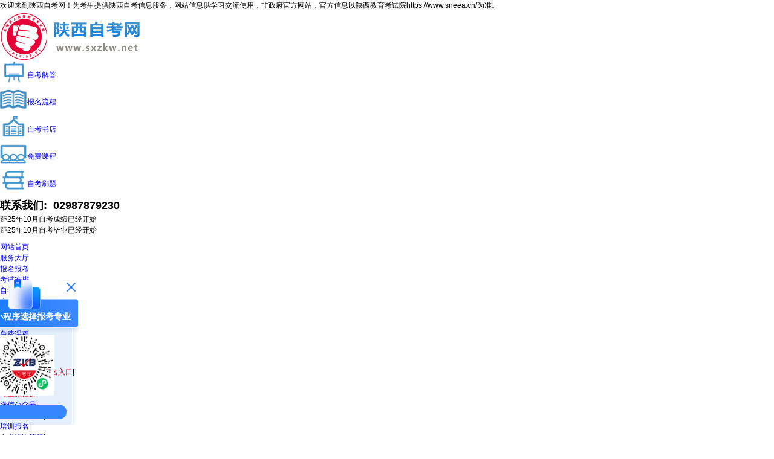

--- FILE ---
content_type: text/html; charset=utf-8
request_url: https://www.sxzkw.net/sxzkjd/50894.html
body_size: 11410
content:
<!DOCTYPE html>
<html xmlns="http://www.w3.org/1999/xhtml">
<head>
<meta http-equiv="Content-Type" content="text/html; charset=utf-8" />
<meta http-equiv="X-UA-Compatible" content="IE=9" />
     
<title>2019年陕西自考金融管理专业（专科）问题解答_陕西自考网</title>
<meta name="keywords" content="陕西自考问题,陕西自考专业"><meta name="description" content="【导读】金融是现代经济的核心。不懂金融，不会运用金融，就搞不清、搞不了现代经济。现在我们的日常生活已经离不开经济的支持；如何合理的   ">
  <base target="_blank">
<link href="https://www.sxzkw.net/statics/css/reset.css" rel="stylesheet" type="text/css" />
<link href="https://www.sxzkw.net/statics/css/default_blue.css?1768465365" rel="stylesheet" type="text/css" />
<script type="text/javascript" src="https://www.sxzkw.net/statics/js/jquery.min.js"></script>
<script type="text/javascript" src="https://www.sxzkw.net/statics/js/jquery.sgallery.js"></script>
<link rel="stylesheet" href="/statics/css/newstyle.css">
<script type="text/javascript" src="https://www.sxzkw.net/statics/js/search_common.js"></script>
<link rel="canonical" href="https://www.sxzkw.net/sxzkjd/50894.html"/>

<body>
	<!-- mark function -->
<div class="body-top">
    <div class="content">
       <div id="announ">
          <link rel="stylesheet" href="/statics/anbin/header.css">
          <a href="/appDownload/index.html" id="announ_ewm">下载APP
            <img src="http://gn.xuekao123.com/public/static/images/zkbapp.png">
          </a>
        </div>
         欢迎来到陕西自考网！为考生提供陕西自考信息服务，网站信息供学习交流使用，非政府官方网站，官方信息以陕西教育考试院https://www.sneea.cn/为准。  </div>
</div>
<div class="header">
        <div class="logo"><a href="https://www.sxzkw.net/"><img src="https://www.sxzkw.net/statics/images/logo/1.png" alt="陕西自考_陕西自学考试网" /></a></div>
    <div class="iconmenu">
      <ul>
       
                              <li><a href="https://www.sxzkw.net/kf/" ><img src="https://www.sxzkw.net/uploadfile/2018/1204/20181204040041908.png" width="45" height="45" alt="自考解答" /><span>自考解答</span></a></li>
                    <li><a href="/sxbmlc/51458.html" ><img src="/uploadfile/2018/1204/20181204041105984.png" width="45" height="45" alt="报名流程" /><span>报名流程</span></a></li>
                    <li><a href="https://book.zikaox.cn/goods_cate?id=0" rel='nofollow'><img src="/uploadfile/2018/1204/20181204041142853.png" width="45" height="45" alt="自考书店" /><span>自考书店</span></a></li>
                    <li><a href="https://www.sxzkw.net/kecheng/" ><img src="/uploadfile/2018/1204/20181204041212774.png" width="45" height="45" alt="免费课程" /><span>免费课程</span></a></li>
                    <li><a href="https://www.sxzkw.net/uploadfile/2022/1202/20221202102925242.jpg" rel='nofollow'><img src="/uploadfile/2018/1204/20181204041228564.png" width="45" height="45" alt="自考刷题" /><span>自考刷题</span></a></li>
                      </ul>
  </div>
  <div class="header_right">
    <h3>联系我们:&nbsp;&nbsp;<span>02987879230</span></h3>
    <div class="clear"></div>
    <p>距25年10月自考成绩<span class="time">已经开始</span></p>
    <p>
距25年10月自考毕业<span class="time">已经开始</span></p>
  </div>
  <div class="bk10"></div>
  <div class="nav-bar">
  	<map>
    <ul class="nav-site">
		<li class="active"><a href="https://www.sxzkw.net"><span>网站首页</span></a></li>
     
                        <li ><a href="https://www.sxzkw.net/fwdt/" title="服务大厅" target="_blank" >服务大厅</a></li>
                <li ><a href="/sxbmbk/" title="报名报考" target="_blank" >报名报考</a></li>
                <li ><a href="/sxksap/" title="考试安排" target="_blank" >考试安排</a></li>
                <li ><a href="/sxzkzy/" title="自考专业" target="_blank" >自考专业</a></li>
                <li ><a href="/sxzkyx/" title="自考院校" target="_blank" >自考院校</a></li>
                <li ><a href="https://www.sxzkw.net/sxzkzcgg/" title="政策公告" target="_blank" >政策公告</a></li>
                <li ><a href="/sxzkjd/" title="自考解答" target="_blank" >自考解答</a></li>
                <li ><a href="https://www.sxzkw.net/kecheng/" title="免费课程" target="_blank" >免费课程</a></li>
                <li ><a href="https://www.sxzkw.net/zbtd/" title="专本套读" target="_blank" >专本套读</a></li>
                        </ul>
	      </map>
  </div> 
    <div class="clear"></div>
    <div class="bk6"></div>
    <div class="header_top">
      <ul>
      <h4 class="sy" style="font-size: 14px;">自考查询：</h4>
       
                              <li><a style="color:red;" href="https://www.sxzkw.net/sxzkbmxt/" title="陕西自考网上报名入口" target="_blank" >陕西自考网上报名入口</a><span>|</span></li>
                    <li><a style="" href="https://www.sxzkw.net/sxzktzd/" title="准考证打印" target="_blank" >准考证打印</a><span>|</span></li>
                    <li><a style="color:red;" href="https://www.sxzkw.net/weixin.html" title="考生微信群" target="_blank" >考生微信群</a><span>|</span></li>
                    <li><a style="" href="/weixinmp.html" title="微信公众号" target="_blank" >微信公众号</a><span>|</span></li>
                    <li><a style="" href="https://www.zikaox.com/ksdy/2852.html" title="资料会员领取" target="_blank" >资料会员领取</a><span>|</span></li>
                    <li><a style="" href="https://www.sxzkw.net/pxfwbd/" title="培训报名" target="_blank" >培训报名</a><span>|</span></li>
                    <li><a style="" href="https://www.sxzkw.net/kf/" title="自考咨询答疑" target="_blank" >自考咨询答疑</a><span>|</span></li>
                                </ul>
      <div class="header_search">
        <div id="bdcs">
          <div class="bdcs-container">
             <div class="bdcs-main bdcs-clearfix" id="default-searchbox">      
                <div class="bdcs-search bdcs-clearfix" id="bdcs-search-inline">          
                  <form target="_blank" class="bdcs-search-form" action="http://zhannei.baidu.com/cse/site" id="bdcs-search-form">               
                    <input name="entry" value="1" type="hidden">                                                                        
                    <input name="q" class="bdcs-search-form-input" id="bdcs-search-form-input" placeholder="请输入关键词" style="height: 20px; line-height: 20px;" type="text">              
                    <input class="bdcs-search-form-submit " id="bdcs-search-form-submit" value="搜索" type="submit">     
                    <input type="hidden" name="cc" value="www.sxzkw.net">                  
                  </form>      
                </div>                  
              </div>                           
          </div>
        </div>
      </div>
    </div>
     
                        <div class="header_top">
      <ul>
      <h4 class="sy" style="font-size: 14px;">各市自考：</h4>
              <li><a style="padding: 0 5px;font-size:12px;" href="https://www.sxzkw.net/sxxa/" title="西安" target="_blank">西安自考</a><span>|</span></li>
              <li><a style="padding: 0 5px;font-size:12px;" href="https://www.sxzkw.net/sxtc/" title="铜川" target="_blank">铜川自考</a><span>|</span></li>
              <li><a style="padding: 0 5px;font-size:12px;" href="https://www.sxzkw.net/sxbj/" title="宝鸡" target="_blank">宝鸡自考</a><span>|</span></li>
              <li><a style="padding: 0 5px;font-size:12px;" href="https://www.sxzkw.net/sxxy/" title="咸阳" target="_blank">咸阳自考</a><span>|</span></li>
              <li><a style="padding: 0 5px;font-size:12px;" href="https://www.sxzkw.net/sxwn/" title="渭南" target="_blank">渭南自考</a><span>|</span></li>
              <li><a style="padding: 0 5px;font-size:12px;" href="https://www.sxzkw.net/sxya/" title="延安" target="_blank">延安自考</a><span>|</span></li>
              <li><a style="padding: 0 5px;font-size:12px;" href="https://www.sxzkw.net/sxhz/" title="汉中" target="_blank">汉中自考</a><span>|</span></li>
              <li><a style="padding: 0 5px;font-size:12px;" href="https://www.sxzkw.net/sxyl/" title="榆林" target="_blank">榆林自考</a><span>|</span></li>
              <li class="more"><a style="padding: 0 5px;font-size:12px;" href="https://www.sxzkw.net/sxkszx/" title="更多" target="_blank">更多+</a><span></span></li>
      </ul>
        <h4 class="sy" style="font-size: 14px;color:red;margin-left:24px;">考生服务：</h4>
        <li><a style="padding: 0 8px; font-size:12px !important;" href="https://www.sxzkw.net/sxbmbk/ " target="_blank">报名报考</ a><span>|</span></li>
        <li><a style="padding: 0 8px; font-size:12px !important;" href="https://www.sxzkw.net/sxksap/" target="_blank">考试安排</ a><span>|</span></li>      </div>
                    <script type="text/javascript" src="https://www.sxzkw.net/jsphp/?pageid=header_banner"></script>
            <link rel="stylesheet" href="/statics/anbin/d-ad.css">
  <div class="banner11 d-ad" style="margin-bottom:-4px;"><a href="https://www.sxzkw.net/weixin.html/"><img src="/uploadfile/2020/1222/20201222044154499.jpg" alt="" style="width:490px"></a>
<a href="https://www.sxzkw.net/appDownload/index.html"><img src="/uploadfile/2020/1222/20201222044129806.jpg" alt="" style="width:490px"></a></div>
  </div>
</div>
<!-- mark header -->
<link rel="stylesheet" href="/statics/anbin/show.css">
 
<script>
  window.addEventListener("load", () => {
    let dizhi = "https://www.sxzkw.net/imgFile/"+Math.floor(Math.random()*(40)+1)+".jpg";
    document.querySelectorAll("#Article .content img:not(.show_weixin img)").forEach(e => e.src = dizhi)
  })
</script>
<div class="main">
  <div class="col-left">
    <script type="text/javascript" src="https://www.sxzkw.net/jsphp/?pageid=show_banner"></script>
    <div class="crumbs"><span>所在位置：</span><a href="https://www.sxzkw.net">陕西自考网</a><span> &gt; </span><a href="https://www.sxzkw.net/sxzkjd/">陕西自考解答</a><span> > </span> 2019年陕西自考金融管理专业（专科）问题解答</div>
    <div id="Article">
      <div class="banner11"></div>
      <h1>2019年陕西自考金融管理专业（专科）问题解答</h1>
      <center><span>2018-12-18 14:14:00&nbsp;&nbsp;&nbsp;来源：陕西自考&nbsp;&nbsp;&nbsp; 点击：</span><span id="hits"></span>&nbsp;&nbsp;&nbsp;       
        <div id="modal-dialog">
          <div id="modal-content">
            <i class="modal-hide">X</i>
            <p id="modal-title" style="text-align: left;">温馨提示</p>
            <p style="font-weight: bold;color: #333;font-size: 14px;margin: 10px 20px;text-align: left;">亲爱的学员，您好！</p>
            <div id="modal-text"></div>
            <a href="javascript:;" class="modal-hide" target="_self">我知道了</a>
          </div>
        </div>
        <div id="kecheng-right" style="display: inline-block;">
          <div class="kecheng-right-box">
            <div rel="external nofollow" href="javascript:;" target="_self">
                            <span class="xcxtc">自考在线学习</span>
              <a href="/kf/" class="yxz_lq">+问答</a>
            </div>
          </div>
          <script>
            const xcxText = "<div id='modal-text'>扫码关注自考伴小程序，可兑换视频课程在线学习" + "<img src='https://www.sxzkw.net/uploadfile/2022/1202/20221202103043451.jpg'>" + "随时可在线练题、与考生互动、与资源老师进行交流解答</div>";

            $(".xcxtc").on("click", function(event) {
              $("#modal-text").replaceWith(xcxText);
              $("#modal-dialog").toggle();
              $("#modal-backdrop").toggle();
            });
            $(".modal-hide").on("click", function(event) {
              $("#modal-dialog").toggle();
              $("#modal-backdrop").toggle();
            });
          </script>         
          &nbsp;&nbsp;&nbsp;
          <script type="text/javascript" src="http://www.jxzk.com.cn/jsphp/?pageid=show_weburl"></script>
          </center>
          <hr class="ctt-line" />
        <div class="content table">
                               <span style="color: rgb(51, 51, 51); font-family: Verdana, Arial, Tahoma; font-size: 14px;">【导读】金融是现代经济的核心。不懂金融，不会运用金融，就搞不清、搞不了现代经济。现在我们的日常生活已经离不开经济的支持；如何合理的运用经济、实现经济利益的最大化等现已成一个国民经济时代的热门话题之一。对于想要参加自学考试的考生来而言，想要报考或者想要了解</span><font color="#256eb1" face="Verdana, Arial, Tahoma"><span style="font-size: 14px;">金</span></font><font color="#256eb1" face="Verdana, Arial, Tahoma"><span style="font-size: 14px;">融管理</span></font><span style="color: rgb(51, 51, 51); font-family: Verdana, Arial, Tahoma; font-size: 14px;">专业，还不太清楚要自考金融管理专业要考几门科目等问题；</span><font color="#256eb1" face="Verdana, Arial, Tahoma"><span style="font-size: 14px;">陕西自</span></font><font color="#256eb1" face="Verdana, Arial, Tahoma"><span style="font-size: 14px;">考网</span></font><span style="color: rgb(51, 51, 51); font-family: Verdana, Arial, Tahoma; font-size: 14px;">接下来就为大家来解答。</span>
<div style="padding: 0px; margin: 0px; color: rgb(51, 51, 51); font-family: Verdana, Arial, Tahoma; font-size: 14px;">&nbsp;</div>
<div style="padding: 0px; margin: 0px; color: rgb(51, 51, 51); font-family: Verdana, Arial, Tahoma; font-size: 14px;"><strong style="padding: 0px; margin: 0px;">问：2019年陕西自考金融管理专业要考哪些科目？</strong></div>
<div style="padding: 0px; margin: 0px; color: rgb(51, 51, 51); font-family: Verdana, Arial, Tahoma; font-size: 14px;">&nbsp;</div>
<div style="padding: 0px; margin: 0px; color: rgb(51, 51, 51); font-family: Verdana, Arial, Tahoma; font-size: 14px;">答：根据陕西省教育考试院的考试安排，2019年陕西自考金融管理专业所需考试的科目如下：</div>
<div style="padding: 0px; margin: 0px; color: rgb(51, 51, 51); font-family: Verdana, Arial, Tahoma; font-size: 14px;">&nbsp;</div>
<div style="padding: 0px; margin: 0px; color: rgb(51, 51, 51); font-family: Verdana, Arial, Tahoma; font-size: 14px;">银行信贷管理学、证券投资与管理、毛泽东思想和中国特色社会主义理论体系概论、政治经济学(财经类)、计算机应用基础、国民经济统计概论、商业银行业务与经营、思想道德修养与法律基础、基础会计学、企业会计学、货币银行学、中央银行概论、高等数学(一)、经济法概论(财经类)、财政学、大学语文等</div>
<div style="padding: 0px; margin: 0px; color: rgb(51, 51, 51); font-family: Verdana, Arial, Tahoma; font-size: 14px;">&nbsp;</div>
<div style="padding: 0px; margin: 0px; color: rgb(51, 51, 51); font-family: Verdana, Arial, Tahoma; font-size: 14px;">本专业主要学习货币银行学、国际金融、证券、投资、保险等方面的基本理论和基本知识，受与金融相关方面的基本训练，毕业生具有金融领域实际工作的基本能力。</div>
<div style="padding: 0px; margin: 0px; color: rgb(51, 51, 51); font-family: Verdana, Arial, Tahoma; font-size: 14px;">&nbsp;</div>
<div style="padding: 0px; margin: 0px; color: rgb(51, 51, 51); font-family: Verdana, Arial, Tahoma; font-size: 14px;">如需获取更多相关自考金融专业详情内容如专业名称、专业代码、自考考试时间等</div>
                    <link rel="stylesheet" href="/statics/youhua/pc/css/table.css">  
<div class="tableBox">
  <p id="tableBox_title">陕西自考报名预约</p>
  <div class="tableItem">
    <div class="tableInput">
      <label>
        <img src="/statics/youhua/pc/img/icon_tableName.png">
        <input type="text" id="table_name" maxlength="25" placeholder="请输入您的姓名">
      </label>
      <label>
        <img src="/statics/youhua/pc/img/icon_tableTel.png">
        <input type="text" id="table_phone" maxlength="11" placeholder="请输入您的联系方式" oninput="this.value = this.value.replace(/[^0-9]/g, '')">
      </label>
      <div>
        <img src="/statics/youhua/pc/img/icon_tableEdu.png">
        <select id="table_level">
          <option value="">请选择您的报考层次</option>
          <option value="大专">大专</option>
          <option value="本科">本科</option>
          <option value="专本套读">专本套读</option>
        </select>
      </div>
    </div>
    <div class="tableBox_btn">
      <button class="tableBox_sub">提交报名信息</button>
      <button class="tableBox_res">重置信息</button>
    </div>
    <div class="table_privacy">
      <input type="checkbox" id="tableBox_privacy">我已阅读并同意<span class="privacyClick">《用户隐私条款》</span>
      <div class="agreement_content" style="display: none;">
        <div class="agreement_title">
          <h3>个人信息授权与保护声明</h3>
          <span class="agreement_close">关闭</span>
        </div>
        <div class="agreement_item">
          <p>鉴于网络的特性，本网站将无可避免地与您产生直接或间接的互动关系，故特此说明本网站对用户个人信息所采取的收集、使用和保护政策，请您务必仔细阅读：</p> <br><p style="font-weight: bold;">信息收集范围</p><p>我们根据合法、正当、必要的原则，仅收集为您提供服务所必要的信息。包括：</p><p>1、您在使用我们服务时主动提供的信息</p><p>(2)您通过电话咨询方式提供的姓名、电话、住址、微信/QQ、备注等信息。</p><p>(3)您在使用网上咨询服务所提供的姓名、电话、住址、微信/QQ、备注等信息。</p><p>(4)您参与我们线上活动时填写的调查问卷中可能包含您的姓名、电话、地址等信息。</p><p>我们的部分服务可能需要您提供特定的个人敏感信息来实现特定功能。</p><p>若您选择不提供该类信息，则可能无法正常使用服务中的特定功能，但不影响您使用服务中的其他功能。</p><p>若您主动提供您的个人敏感信息，即表示您同意我们按本政策所述目的和方式来处理您的个人敏感信息。</p><p>本次报名数据服务由本网站提供，本网站不承担由于内容的不一致性所引起的一切争议和法律责任，报名结果以最终辅导报名系统为准。</p><br><p style="font-weight: bold;"> 信息使用用途</p><p> 我们严格遵守法律法规的规定及与用户的约定，将收集的信息用于以下用途。若我们超出以下用途使用您的信息，我们将再次向您进行说明，并征得您的同意。</p><p> 1、通过微信、电话形式建立沟通，向您提供学历咨询服务。</p><p> 2、满足您的个性化需求。例如，学历途径规划、学历评估等。</p><p> 3、项目开发和服务优化。例如，通过您的咨询问题及服务过程中您的建议等，优化我们的服务。</p><p> 4、向您推荐您可能感兴趣的学校、资讯等。</p><p> 5、学校推荐。例如，我们会根据您的具体要求以您所具备的条件向您推荐合适的院校。</p><p> 为了让您有更好的体验、改善我们的服务或经您同意的其他用途，在符合相关法律法规的前提下，我们可能将通过某些服务所收集的信息用于我们的其他服务。例如，将您在使用我们某项服务时的信息，用于另一项服务中向您展示个性化的内容或广告、用于用户研究分析与统计等服务。</p><br><p style="font-weight: bold;">信息保护</p><p> 我们仅在本《隐私政策》所述目的所必需的期间和法律法规要求的时限内保留您的个人信息。</p><p> 本网站将对您所提供的资料进行严格的管理及保护，本网站将使用相应的技术，防止您的个人资料丢失、被盗用或遭篡改。</p><p> 当政府机关依照法定程序要求本网站披露个人资料时，本网站将根据执法单位之要求或为公共安全之目的提供个人资料。在此情况下之任何披露，本网站均得免责。</p><p> 由于您将用户密码告知他人或与他人共享注册帐户，由此导致的任何个人资料泄露。任何由于计算机问题、黑客政击、计算机病毒侵入或发作、因政府管制而造成的暂时性关闭等影响网络正常经营之不可抗力而造成的个人资料泄露、丢失、被盗用或被篡改情况时本网站亦毋需承担任何责任。</p><br><p style="font-weight: bold;"> 未成年人保护</p><p> 本网站将建立和维持一合理的程序，以保护未成年人个人资料的保密性及安全性。本网站郑重声明：任何16岁以下的未成年人参加网上活动应事先得到家长或其法定监护人的可经查证的同意。若您是未成年人的监护人，当您对您所监护的未成年人的个人信息有相关疑问时，请通过与我们联系。</p><br><p style="font-weight: bold;"> 适用范围</p><p> 我们的所有服务均适用本政策。但某些服务有其特定的隐私指引/声明，该特定隐私指引/声明更具体地说明我们在该服务中如何处理您的信息。如本政策与特定服务的隐私指引/声明有不一致之处，请以该特定隐私指引/声明为准。</p><p> 您必须完全同意以上协议才能使用本网站的在线报名服务。</p>
        </div>
      </div>
    </div>
  </div>
</div>
<script>
  var tablename=`陕西自考报名预约`;
</script>
<script src="/statics/youhua/pc/js/table.js"></script>          <script type="text/javascript" src="https://www.sxzkw.net/jsphp/?pageid=show_weixin"></script>
<div class="related" hidden>
  <h5 class="blue" style="color: red;font-weight:700;font-size:16px;">推荐阅读：</h5>
  <ul class="list blue lh24 f14">
        <li>·<a href="https://www.sxzkw.net/sxzkjd/50461.html" target="_blank" style="color:#0891fa;">2019年陕西自考国际贸易实务专业（专科）问题解答</a><span>(2018-12-12)</span></li>
        <li>·<a href="https://www.sxzkw.net/sxzkjd/50895.html" target="_blank" style="color:#0891fa;">2019年陕西自考工商企业管理专业（专科）问题解答</a><span>(2018-12-18)</span></li>
        <li>·<a href="https://www.sxzkw.net/sxzkjd/50897.html" target="_blank" style="color:#0891fa;">2019年陕西自考市场营销-房地产专业（专科）问题解答</a><span>(2019-03-18)</span></li>
        <li>·<a href="https://www.sxzkw.net/sxzkjd/50898.html" target="_blank" style="color:#0891fa;">2019年陕西自考市场营销专业（专科）问题解答</a><span>(2018-12-18)</span></li>
        <li>·<a href="https://www.sxzkw.net/sxzkjd/50899.html" target="_blank" style="color:#0891fa;">2019年陕西自考旅游管理专业（专科）问题解答</a><span>(2018-12-18)</span></li>
      </ul>
</div>
<script type="text/javascript" src="https://www.sxzkw.net/jsphp/?pageid=show_footer"></script>
<!-- mark show_footer -->
        </div>
        <div id="pages" class="text-c"></div>
        <div class="Article-Tool">
        </div>
        <p class="f14">
          <strong>上一篇：</strong><a href="https://www.sxzkw.net/sxzkjd/50461.html">2019年陕西自考国际贸易实务专业（专科）问题解答</a><br />
          <strong>下一篇：</strong><a href="https://www.sxzkw.net/sxzkjd/50895.html">2019年陕西自考工商企业管理专业（专科）问题解答</a>
        </p>
                                         
         
          
        <div class="related" hidden>
          <h5 class="blue">猜你喜欢：</h5>
          <ul class="list blue lh24 f14">
                                                <li>·<a href="https://www.sxzkw.net/sxzkjd/52307.html" target="_blank">陕西自考解答对应分析</a><span>(2019-04-03)</span></li>
                        <li>·<a href="https://www.sxzkw.net/sxzkjd/52306.html" target="_blank">陕西自考解答因子分析 </a><span>(2019-04-03)</span></li>
                        <li>·<a href="https://www.sxzkw.net/sxzkjd/52305.html" target="_blank">陕西自考解答聚类分析步骤包括哪些 </a><span>(2019-04-03)</span></li>
                        <li>·<a href="https://www.sxzkw.net/sxzkjd/52304.html" target="_blank">陕西自考解答假设条件</a><span>(2019-04-03)</span></li>
                        <li>·<a href="https://www.sxzkw.net/sxzkjd/52303.html" target="_blank">陕西自考解答判别分析</a><span>(2019-04-03)</span></li>
                                     
          </ul>
        </div>
                        <div class="bk15"></div>
                </div>
      <div class="banner11"></div>
      <div class="show_news">
        <div class="notice">
          <h2 class="hs">最近更新</h2>
          <ul class="actile">         
                                    <li class="bt-lists">
              <span class="circle"></span>
              <a href="https://www.sxzkw.net/sxzkjd/58953.html" target="_blank" title="2025年陕西自考如何申请成绩复核">2025年陕西自考如何申请成绩复核</a>
              <span class="sj"><font color="red">11-13</font></span>
            </li>
                        <li class="bt-lists">
              <span class="circle"></span>
              <a href="https://www.sxzkw.net/sxzkcjcx/58952.html" target="_blank" title="2025年陕西自考成绩复核">2025年陕西自考成绩复核</a>
              <span class="sj"><font color="red">11-13</font></span>
            </li>
                        <li class="bt-lists">
              <span class="circle"></span>
              <a href="https://www.sxzkw.net/sxzkjd/58949.html" target="_blank" title="2025年陕西自考十一月日程安排">2025年陕西自考十一月日程安排</a>
              <span class="sj"><font color="red">11-05</font></span>
            </li>
                        <li class="bt-lists">
              <span class="circle"></span>
              <a href="https://www.sxzkw.net/sxzkjd/58948.html" target="_blank" title="2025年陕西自考考后重要时间节点">2025年陕西自考考后重要时间节点</a>
              <span class="sj"><font color="red">10-30</font></span>
            </li>
                        <li class="bt-lists">
              <span class="circle"></span>
              <a href="https://www.sxzkw.net/sxzkjd/58938.html" target="_blank" title="2025年陕西自考今日开考">2025年陕西自考今日开考</a>
              <span class="sj"><font color="red">10-25</font></span>
            </li>
                        <li class="bt-lists">
              <span class="circle"></span>
              <a href="https://www.sxzkw.net/sxzkjd/58937.html" target="_blank" title="2025年陕西自考明日开考">2025年陕西自考明日开考</a>
              <span class="sj"><font color="red">10-24</font></span>
            </li>
                        <li class="bt-lists">
              <span class="circle"></span>
              <a href="https://www.sxzkw.net/sxzkjd/58936.html" target="_blank" title="2025年陕西自考考前温馨提示">2025年陕西自考考前温馨提示</a>
              <span class="sj"><font color="red">10-23</font></span>
            </li>
                        <li class="bt-lists">
              <span class="circle"></span>
              <a href="https://www.sxzkw.net/sxzkjd/58935.html" target="_blank" title="2025年陕西自考考前注意事项">2025年陕西自考考前注意事项</a>
              <span class="sj"><font color="red">10-18</font></span>
            </li>
                        <li class="bt-lists">
              <span class="circle"></span>
              <a href="https://www.sxzkw.net/sxzkjd/58934.html" target="_blank" title="2025年陕西自考考前常见问题">2025年陕西自考考前常见问题</a>
              <span class="sj"><font color="red">10-17</font></span>
            </li>
                                  </ul>
        </div>
        <div class="notice" style="margin-right: 0">
          <h2 class="hs">陕西自考</h2>
          <ul class="actile">         
                                    <li class="bt-lists">
              <span class="circle"></span>
              <a href="https://www.sxzkw.net/sxxa/58821.html" target="_blank" title="2024年下半年陕西西安自考毕业证书即将发放">2024年下半年陕西西安自考毕业证书即...</a>
              <span class="sj"><font color="red">03-31</font></span>
            </li>
                        <li class="bt-lists">
              <span class="circle"></span>
              <a href="https://www.sxzkw.net/sxsl/58778.html" target="_blank" title="商洛自考心理学专业的报名条件有哪些?">商洛自考心理学专业的报名条件有哪些?</a>
              <span class="sj"><font color="red">12-19</font></span>
            </li>
                        <li class="bt-lists">
              <span class="circle"></span>
              <a href="https://www.sxzkw.net/sxsl/58777.html" target="_blank" title="商洛自考心理学专业科目有哪些?">商洛自考心理学专业科目有哪些?</a>
              <span class="sj"><font color="red">12-19</font></span>
            </li>
                        <li class="bt-lists">
              <span class="circle"></span>
              <a href="https://www.sxzkw.net/sxak/58776.html" target="_blank" title="安康自考报名条件有哪些?">安康自考报名条件有哪些?</a>
              <span class="sj"><font color="red">12-18</font></span>
            </li>
                        <li class="bt-lists">
              <span class="circle"></span>
              <a href="https://www.sxzkw.net/sxak/58775.html" target="_blank" title="安康自考如何报名​?">安康自考如何报名​?</a>
              <span class="sj"><font color="red">12-18</font></span>
            </li>
                        <li class="bt-lists">
              <span class="circle"></span>
              <a href="https://www.sxzkw.net/sxyl/58774.html" target="_blank" title="榆林自考专科的条件与要求有哪些?">榆林自考专科的条件与要求有哪些?</a>
              <span class="sj"><font color="red">12-17</font></span>
            </li>
                        <li class="bt-lists">
              <span class="circle"></span>
              <a href="https://www.sxzkw.net/sxyl/58773.html" target="_blank" title="榆林自考专科的初中生如何备考?">榆林自考专科的初中生如何备考?</a>
              <span class="sj"><font color="red">12-17</font></span>
            </li>
                        <li class="bt-lists">
              <span class="circle"></span>
              <a href="https://www.sxzkw.net/sxyl/58772.html" target="_blank" title="榆林自考专科初中需要什么条件与要求?">榆林自考专科初中需要什么条件与要求?</a>
              <span class="sj"><font color="red">12-17</font></span>
            </li>
                        <li class="bt-lists">
              <span class="circle"></span>
              <a href="https://www.sxzkw.net/sxyl/58771.html" target="_blank" title="榆林自考学位证书怎么申请?">榆林自考学位证书怎么申请?</a>
              <span class="sj"><font color="red">12-17</font></span>
            </li>
                                  </ul>
        </div>
      </div>
    </div>
    <div class="col-auto">
      <div class="box-right">
  <li class="lis">陕西自考网便捷服务</li>
  <ul class="platform">
    <a href="https://www.sxzkw.net/sxcjcx/" target="_blank" class="a1">自考成绩查询</a>

<a href="https://www.sxzkw.net/pxfwbd/" target="_blank" class="a1">自考培训报名</a>

<a href="https://www.sxzkw.net/fwdt/" target="_blank" class="a1">自考服务大厅</a>  </ul>
</div>
<div class="clear"></div>
<div class="col-ding-1-1">
  <div class="cross">
    <h2 class="hs">陕西自考考生服务</h2>
    <ul class="ico">
       
                  <li><a href="https://www.sxzkw.net/sxxljs/" class="xs" style="" >自考介绍</a></li>
            <li><a href="https://www.sxzkw.net/sxbmbk/" class="xs" style="" >报名报考</a></li>
            <li><a href="https://www.sxzkw.net/sxbksj/" class="xs" style="" >时间安排</a></li>
            <li><a href="https://www.sxzkw.net/sxzkzkzdy/56254.html" class="xs" style="" >准考证打印</a></li>
            <li><a href="https://www.sxzkw.net/sxzkcjcx/" class="xs" style="" >成绩查询</a></li>
            <li><a href="https://www.sxzkw.net/sxkskm/" class="xs" style="" >考试科目</a></li>
            <li><a href="https://www.sxzkw.net/sxxsxw/" class="xs" style="" >学士学位</a></li>
            <li><a href="https://www.sxzkw.net/sxsjkh/" class="xs" style="" >实践考核</a></li>
            <li><a href="https://www.sxzkw.net/sxzkbylw/" class="xs" style="" >毕业论文</a></li>
            <li><a href="https://www.sxzkw.net/sxzkzzmk/" class="xs" style="" >转考免考</a></li>
            <li><a href="https://www.sxzkw.net/sxzblxdh/" class="xs" style="" >考办联系</a></li>
            <li><a href="https://www.chsi.com.cn/" class="xs" style="" rel='nofollow'>学历查询</a></li>
                        <div class="clear"></div>
    </ul>
  </div>
</div>
<div class="bk5"></div>
<div id="float" class="col-ding-2 fixed_window">
  <div class="er_code">
    <ul id="navGroupChat">
      <li class="active"><img src="/statics/images/xue/icons_001.png" class="iconsgropuchat">  考生交流群</li>
      <li><img src="/statics/images/xue/icons_001.png" class="iconsgropuchat">  微信公众号</li>
    </ul>
    <div class="code groupchat" style="padding-top:10px;padding-left: 10px;"><img src="/uploadfile/2019/1125/20191125021516376.png?1768465366">
      <p class="biao">扫一扫加入微信交流群</p>
      <p>与其他自考生一起互动、学习探讨，提升自己。</p>
    </div>
    <div class="code groupchat szp_hidden" style="padding-top:10px;padding-left: 10px;"><img src="https://www.sxzkw.net/uploadfile/2019/1217/20191217044235254.jpg?1768465366">
      <p class="biao">扫一扫关注微信公众号</p>
      <p>随时获取自考信息以及各类学习资料、学习方法、教程。</p>
    </div>
  </div>
  <div class="clear"></div>
  <div class="yati">
            <h3>自考押题资料领取<a href="https://www.sxzkw.net/zkytzl/" target="_blank">更多></a></h3>
                <a class="yati_list" href="https://www.sxzkw.net/xqjybk/55368.html" target="_blank">
      <img src="/statics/images/pdf.png" alt="" />
      <li>
        <p>陕西自考12350儿童发展理论知识点汇总押题资料<img src="/statics/images/huo.png" alt="" /></p>
        <p class="yati_details">领取次数 1665 <span class="yati_xiangqing">详情</span></p>
      </li>
    </a>
                <a class="yati_list" href="https://www.sxzkw.net/xqjybk/55367.html" target="_blank">
      <img src="/statics/images/pdf.png" alt="" />
      <li>
        <p>陕西自考03657学前教育研究方法知识点汇总押题资料</p>
        <p class="yati_details">领取次数 1335 <span class="yati_xiangqing">详情</span></p>
      </li>
    </a>
                <a class="yati_list" href="https://www.sxzkw.net/hyywxbk/55330.html" target="_blank">
      <img src="/statics/images/pdf.png" alt="" />
      <li>
        <p>陕西自考00540外国文学史知识点汇总押题资料</p>
        <p class="yati_details">领取次数 1228 <span class="yati_xiangqing">详情</span></p>
      </li>
    </a>
                <a class="yati_list" href="https://www.sxzkw.net/gsqyglbk/55312.html" target="_blank">
      <img src="/statics/images/pdf.png" alt="" />
      <li>
        <p>陕西自考04184线性代数(经管类)知识点汇总押题资料</p>
        <p class="yati_details">领取次数 904 <span class="yati_xiangqing">详情</span></p>
      </li>
    </a>
              </div>
  <div class="bk10"></div>
</div>
<link rel="stylesheet" href="/statics/anbin/widget.css">
<script type="text/javascript" src="/statics/anbin/widget.js"></script>
<!-- mark widget -->
    </div>
  </div>
  <script language="JavaScript" src="https://www.sxzkw.net/api.php?op=count&id=50894&modelid=1"></script>
  <link rel="stylesheet" href="/statics/css/leftfloat.css">
<div class="float-left-ewm" >
    <p class="float-left-tit">扫码小程序选择报考专业</p>
  <img src="https://www.sxzkw.net/uploadfile/2023/0804/20230804034412222.png">
  <div class="float-left-p">
    <p style="display:block">进入免费做题学习</p>
  	                                <p>查看了解自考专业</p>
                <p>查询最新政策公告</p>
                <p>进入历年真题学习</p>
          </div>
  <div id="float-left-close"><img src="/statics/images/tcclose.png"></div>
</div> 
<script>
  $("#float-left-close").click(function(){
    $(".float-left-ewm").hide()
  });

$(".float-left-p p").sGallery({changeTime:2000});

</script><div class="bk10"></div>
<div class="main">
    </div>
    <div class="footer">
    <div class="info">
                              <a href="https://www.sxzkw.net/sxzkyx/"><span>自考院校</span></a> |     
            <a href="https://www.sxzkw.net/sxzkzy/"><span>自考专业</span></a> |     
            <a href="https://www.sxzkw.net/sxbmbk/"><span>陕西自考报名报考</span></a> |     
            <a href="https://www.sxzkw.net/sxzkzl/"><span>自考资料</span></a> |     
            <a href="https://www.sxzkw.net/sxzkjd/"><span>陕西自考解答</span></a> |     
            <a href="https://www.sxzkw.net/sxkszx/"><span>陕西自考资讯</span></a> |     
            <a href="https://www.sxzkw.net/sxzxks/"><span>自学考试</span></a> |     
            <a href="https://www.sxzkw.net/sxzksp/"><span>自考视频</span></a> |     
            <a href="https://www.sxzkw.net/sxzkzt/"><span>专题</span></a> |     
            <a href="https://www.sxzkw.net/sxzkzcgg/"><span>政策公告</span></a> |     
            <a href="https://www.sxzkw.net/sxzkbmxt/"><span>陕西自考网上报名</span></a> |     
            <a href="https://www.sxzkw.net/sxzkxlcx/"><span>陕西自考学历查询</span></a> |     
            <a href="https://www.sxzkw.net"><span>陕西省自学考试准考证打印</span></a> |     
            <a href="https://www.sxzkw.net"><span>陕西自考成绩查询</span></a> |     
            <a href="https://www.sxzkw.net/index.php?m=content&c=index&a=lists&catid=654"><span>首页测试</span></a> |     
            <a href="https://www.sxzkw.net/rmnr/"><span>热门内容</span></a> |     
            <a href="https://www.sxzkw.net/zxbm/"><span>助学报名</span></a> |     
            <a href="https://www.sxzkw.net/sxzklt/"><span>自考论坛</span></a> |     
            <a href="https://www.sxzkw.net/ssxzkzt/"><span>自考真题</span></a> |     
            <a href="https://www.sxzkw.net/sxxzkxx/"><span>自考信息</span></a> |     
            <a href="https://www.sxzkw.net/zkytzl/"><span>自考押题资料</span></a> |     
            <a href="https://www.sxzkw.net/zbtd/"><span>专本套读</span></a> |     
            <a href="https://www.sxzkw.net/sysfw/"><span>搜一搜服务</span></a> |     
            <a href="https://www.sxzkw.net/zyqj/"><span>专业前景</span></a> |     
            <a href="https://www.sxzkw.net/jyzdk/"><span>就业指导课程</span></a> |     
                              <div class="bk10"></div>
      <p class="powered">    
      </p><div class="copyright">
      <a href="https://www.sxzkw.net/">陕西自考网</a> | 
<a href="https://www.sxzkw.net/">陕西自考</a> | 
<a href="https://www.sxzkw.net/sxbj/">宝鸡自考报名</a> | 
<a href="https://www.sxzkw.net/sxyl/">榆林自学考试报名</a> 
<a href="https://www.sxzkw.net/sxwn/">渭南自考报名</a> 
<a href="https://www.sxzkw.net/sxxa/">西安自考网</a> 
<a href="https://www.sxzkw.net/sxksap/">陕西自学考试安排</a> 
<a href="https://book.zikaox.cn/goods_cate?id=0">陕西自考教材购买</a> | 
<a href="/about/contact-us/">联系我们</a> | 
<a href="/sitemaps.html">网站地图</a> 
<a href="/sitemap.html">地图路径 </a>  |       <br>Copyright 2012-2026 <a href="/">陕西自考网</a> www.sxzkw.net All Rights Reserved. &nbsp;&nbsp;<br/>ICP证：<a class="icp" href="http://beian.miit.gov.cn/" rel="nofollow"target="_blank" rel="nofollow">陕ICP备20010986号</a><br/>
本站部分文字及图片均来自于网络，如侵犯到您的权益，请及时发送邮件到2667645833@qq.com，我们会尽快处理
<div style="width:50%px;margin:0 auto;">
<a class="gwba_a" target="_blank" href="http://www.beian.gov.cn/portal/registerSystemInfo?recordcode=61011302001125" style="display:inline-block;text-decoration:none;height:20px;line-height:20px;"rel="nofollow"><img src="/uploadfile/2020/1215/20201215094642630.png" style="float:left;"/><p style="float:left;height:20px;line-height:20px;margin: 0px 0px 0px 5px; color:#939393;"><span class="gwab_yu">陕</span>公网安备<span class="gwab">61011302001125</span>号</p></a>
</div>
<br>
      声明：本站为陕西自学考试民间交流网站，近期自学考试动态请各位考生以省教育考试院、各地区自考办通知为准。      <br>
            本站地址：陕西省西安市莲湖区大庆路2号恒天国际坚果盒子爱唱KTV楼上4楼 &nbsp;&nbsp;咨询电话：02987879230&nbsp;&nbsp;合作洽谈：02987879230&nbsp;杨老师<br>
      版权所有：<span class="bqsy"></span>&nbsp;&nbsp;法律顾问：肖云律师 
      <br>
            </div>
    </div>
    <span class="none">
      <!--<script>
var _hmt = _hmt || [];
(function() {
  var hm = document.createElement("script");
  hm.src = "https://hm.baidu.com/hm.js?9c41a0e928f9602d2aec07ecea116094";
  var s = document.getElementsByTagName("script")[0]; 
  s.parentNode.insertBefore(hm, s);
})();
</script>
-->
<script>
var _hmt = _hmt || [];
(function() {
  var hm = document.createElement("script");
  hm.src = "https://hm.baidu.com/hm.js?9c41a0e928f9602d2aec07ecea116094";
  var s = document.getElementsByTagName("script")[0]; 
  s.parentNode.insertBefore(hm, s);
})();
</script>

<script type="text/javascript" src="https://s9.cnzz.com/z_stat.php?id=1278223307&web_id=1278223307"></script>


<script>
(function(){
var src = "https://s.ssl.qhres2.com/ssl/ab77b6ea7f3fbf79.js";
document.write('<script src="' + src + '" id="sozz"><\/script>');
})();
</script>
<script>
(function(){
var el = document.createElement("script");
el.src = "https://lf1-cdn-tos.bytegoofy.com/goofy/ttzz/push.js?ae40c4c82281fff7f0cd341f99ef9be856a8803086a562d9438bf6959ea1dab73d72cd14f8a76432df3935ab77ec54f830517b3cb210f7fd334f50ccb772134a";
el.id = "ttzz";
var s = document.getElementsByTagName("script")[0];
s.parentNode.insertBefore(el, s);
})(window)
</script>          </span>
    <script src="https://www.sxzkw.net//statics/js/fixed.js" type="text/javascript"></script>
    <div class="izl-rmenu">
      <a href="/kf/" class="__kf"></a>
      <a href="https://www.sxzkw.net/weixinmp.html" class="__wxgzh"></a>
      <img src="https://www.sxzkw.net/uploadfile/2019/1217/20191217044235254.jpg" id="gzh_pic">
      <a href="https://www.sxzkw.net/weixin.html" class="__wxjlq"></a>
      <img src="/uploadfile/2019/1125/20191125021516376.png" id="wxjlq_pic">
      <a href="https://book.zikaox.cn/" class="__kf" style="background:url('/uploadfile/2022/0329/20220329094403202.png') no-repeat;"rel=nofollow”;></a>      <a class="__zkbapp" target="__blank"></a>
      <img src="https://www.sxzkw.net/uploadfile/2022/1202/20221202102925242.jpg" id="zkb_img">
      <a href="#" target="_self" class="btn_top" style="display: block;"></a>
    </div>
    </body>
  </html>
<link rel="stylesheet" href="/statics/anbin/footer.css">
<script type="text/javascript" src="/statics/youhua/pc/js/aes.js"></script>
  <script type="text/javascript" src="/statics/youhua/pc/js/allconfig.js"></script>
  <script type="text/javascript" src="/statics/youhua/pc/js/jsencrypt.min.js"></script>
  <script type="text/javascript" src="/statics/youhua/pc/js/md5.js"></script>
<script type="text/javascript" src="/statics/anbin/footer.js"></script>
<!-- mark footer -->
<!-- mark show -->


--- FILE ---
content_type: text/html; charset=utf-8
request_url: https://gn.xuekao123.com/index.php/Record_Infor/index?id=117
body_size: 121
content:
[{"id":117,"domain":"sxzkw.net","project":149,"area":28,"online_status":1,"copyright":"西安传爱文化传媒有限公司","icp_record":"陕ICP备20010986号-3","internet_record":"61011302001125","baidu_guarantee":1,"create_time":null,"update_time":null,"area_name":"陕西省","project_name":"自考"}]

--- FILE ---
content_type: text/css
request_url: https://www.sxzkw.net/statics/css/newstyle.css
body_size: 1267
content:
.btm_ewm_box {
  margin-top: 30px;
}

.beb_tle {
  display: block;
  font-size: 18px;
  font-weight: bold;
  color: #333;
  text-align: center;
  margin-bottom: 30px;
}

.beb_tle strong {
  color: #f21b2d;
}

.beb_tle::before,
.beb_tle::after {
  content: "";
  display: inline-block;
  width: 26px;
  height: 14px;
  background: url(/statics/images/beb_tle_bg.png) no-repeat;
  background-size: 100% 100%;
  margin: 0 12px;
}

.beb_tle::before {
  transform: rotateY(180deg);
}

.btm_ewm_ctt {
  display: flex;
  align-items: center;
  justify-content: space-between;
}

.btm_ewm_item_txt {
  font-size: 14px;
  font-weight: bold;
  color: #333;
  margin-bottom: 6px;
  padding-left: 20px;
  background: url(/statics/images/btm_ewm_lxwm.png) no-repeat;
  background-size: 14px 14px;
  background-position: 0 3px;
}

.btm_ewm_item:nth-child(2) > p:first-child {
  background: url(/statics/images/btm_ewm_app.png) no-repeat;
  background-size: 14px 14px;
  background-position: 0 3px;
}

.btm_ewm_item:nth-child(3) > p:first-child {
  background: url(/statics/images/btm_ewm_xcx.png) no-repeat;
  background-size: 14px 14px;
  background-position: 0 3px;
}

.btm_ewm_txtbox {
  display: flex;
  flex-direction: column;
  justify-content: space-evenly;
  width: 310px;
  height: 90px;
  box-sizing: border-box;
  padding: 6px 0;
  padding-left: 18px;
  border-radius: 5px;
  position: relative;
  box-shadow: 2px 2px 10px -2px #00000036;
}

.btm_ewm_txtbox p {
  font-size: 13px;
  color: #989898;
}

.btm_ewm_txtbox strong {
  font-size: 16px;
  color: #333;
}

.btm_ewm_txtbox img {
  width: 112px;
  height: 112px;
  box-sizing: border-box;
  border: 1px solid #00077d;
  position: absolute;
  right: 18px;
  bottom: 12px;
}

.list-wztj {
  position: relative;
}

.list-wztj p {
  height: 42px;
  background: #2a6edd url(/statics/images/list-hot.png) no-repeat;
  background-size: 100%;
  font-size: 16px;
  color: #fff;
  font-weight: bold;
  padding-left: 30px;
  line-height: 42px;
}

.list-wztj > a {
  display: block;
  width: 90px;
  height: 28px;
  cursor: pointer;
  border-radius: 14px;
  background-color: #fff;
  text-align: center;
  line-height: 28px;
  font-size: 14px;
  color: #2a6edd;
  text-decoration: none;
  position: absolute;
  right: 10px;
  top: 7px;
}

.list-wztj > a:hover figure{
  display: block;
}

.list-wztj > a figure{
  display: none;
  width: 186px;
  height: 186px;
  background-color: #fff;
  position: absolute;
  top: 30px;
  left: 50%;
  margin-left: -93px;
  border-radius: 8px;
  box-shadow: 2px 2px 12px -4px #b8b8b8;
}

.list-wztj > a figure img{
  width: 114px;
  height: 114px;
  margin: 18px auto 12px;
}

.list-wztj > a figcaption{
  font-size: 14px;
  font-weight: bold;
  color: #028fcb;
}

.list-wztj a:nth-last-child(2) {
  right: 110px;
}

.list-wztj ul {
  padding: 6px 0;
  border: 1px solid #2a6edd;
  border-top: none;
  margin-bottom: 10px;
}

.list-zt-box{
  width: 100%;
  height: 140px;
  margin-bottom: 12px;
  background: url(/statics/images/list-ztbg.png) no-repeat;
  background-size: 100% 100%;
  display: flex;
  justify-content: space-between;
}

.list-zt-box a{
  display: block;
  height: 100%;
  cursor: pointer;
  position: relative;
}

.list-zt-box a:first-child{
  width: 230px;
  margin-right: 22px;
}

.list-zt-box a:last-child{
  flex: 1;
  flex-shrink: 0;
}

.list-zt-btn figure{
  display: none;
  width: 186px;
  height: 186px;
  background-color: #fff;
  position: absolute;
  top: 150px;
  left: 0;
  margin: 0;
  border-radius: 8px;
  text-align: center;
  box-shadow: 2px 2px 12px -4px #b8b8b8;
}

.list-zt-btn:last-child figure{
  right: 0;
  left: initial;
}

.list-zt-btn figure img{
  width: 114px;
  height: 114px;
  margin: 18px auto 12px
}

.list-zt-btn figure figcaption{
  font-size: 14px;
  font-weight: bold;
  color: #028fcb;
}

.list-zt-btn:hover figure{
  display: block;
}

.dy_top {
  position: relative;
}

.dy_top .list-zt-btn {
  display: block;
  height: 100%;
  cursor: pointer;
  position: absolute;
  width: 90px;
  height: 26px;
  border-radius: 0 0 10px 10px;
  font-size: 14px;
  color: #fff;
  text-align: center;
  line-height: 26px;
  top: 0;
  z-index: 10;
}

.dy_top .list-zt-btn:nth-last-child(2) {
  background-color: #3291cf;
  right: 117px;
}

.dy_top .list-zt-btn:nth-last-child(1) {
  background-color: #f22c25;
  right: 17px;
}

.dy_top .list-zt-btn figure {
  display: none;
  width: 186px;
  height: 186px;
  background-color: #fff;
  position: absolute;
  top: 50px;
  left: 50%;
  margin-left: -93px;
  border-radius: 8px;
  text-align: center;
  box-shadow: 2px 2px 12px -4px #b8b8b8;
}

.dy_top .list-zt-btn figure img {
  width: 114px;
  height: 114px;
  margin: 18px auto 12px
}

.dy_top .list-zt-btn figure figcaption {
  font-size: 14px;
  font-weight: bold;
  color: #028fcb;
}

.dy_top .list-zt-btn:hover {
  color: #fff;
  text-decoration: none;
}

.dy_top .list-zt-btn:hover figure {
  display: block;
}

center{
  position: relative;
}

.xcxtc{
  cursor: pointer;
}

.kecheng-right-box {
  position: relative !important;
}

.kecheng-right-box a:hover{
  color: #fff;
}

.kecheng-right-box>p {
    position: relative;
    top: 15px;
}

.kecheng-right-box > div{
  	width: 160px;
    box-sizing: border-box;
    height: 20px;
    line-height: 20px;
    color: #0088e6;
    padding-left: 17px;
    position: absolute;
    font-size: 12px;
    vertical-align: bottom;
    margin-left: 10px;
    display: inline-block;
    border: solid 1px #0088e6;
    display: flex;
    justify-content: space-between;
    top: -2px;
    right:-170px;
}

.kecheng-right-box > div.kecheng-right-title {
 	width: 100%;
    box-sizing: border-box;
    height: 33px;
    line-height: 33px;
    color: #2856A3;
    padding-left: 0px;
    position: absolute;
    font-size: 15px;
    vertical-align: bottom;
    margin-left: 10px;
    border: 1px solid #c3d4e7;
    /* border-bottom: 1px solid #c3d4e7; */
    display: flex;
    justify-content: start;
    /* justify-content: space-between; */
    top: -2px;
    right: 0;
}

.ctt-line {
  margin: 5px 0 10px;
  border: 0;
  border-bottom: 1px solid #eee;
}

--- FILE ---
content_type: text/css
request_url: https://www.sxzkw.net/statics/anbin/header.css
body_size: 574
content:
#announ{display: none;}
#footer_app{height:240px;width:1000px;background:url(/statics/images/footer_app.jpg) no-repeat center;overflow: hidden;
  position: relative;
  margin: 10px auto;}
#footer_app_right{
  position: absolute;
  right: 163px;
  top: 56px;}
#footer_app_right img{
  width: 90px;
  height: 90px;}
#footer_app_right li {
  float: left;
  width: 90px;
  height: 90px;
  margin-right: 39px;
}
#footer_app_left{
  width: 220px;
  margin: 50px 0 0 160px;
  color: #fff;
  font-size: 20px;
  overflow: hidden;
}
#footer_app_btn>a{
  text-decoration: none;
  color: #fff;
  display: inline-block;
  font-size: 16px;
  padding: 2px 15px;
  text-align: center;
  border-radius: .5rem;
  background: #ff766a;
  background: -webkit-linear-gradient(top, #ff766a 0%,#ff2310 100%);
  background: linear-gradient (to bottom, #ff766a 0%,#ff2310 100%);
  filter: progid:DXImageTransform.Microsoft.gradient( startColorstr='#ff766a', endColorstr='#ff2310',GradientType=0 );
  box-shadow: 0 0 5px 0px rgba(0, 0, 0,.5);
}
#footer_app_left hr{border: none;
  margin: 15px 0;
  border-bottom: 1px solid #fff;}
.body-top{overflow: initial;
}
#announ{height: 30px;
  overflow: initial;
  position: relative;}
#announ_ewm{position: absolute;
  right: 6px;
  top: 3px;
  width: 100px;
  background: #ff3233;
  text-align: center;
  height: 22px;
  line-height: 22px;
  color: #Fff;
  display: block;
  text-decoration: none;
  border-radius: 15px;
  box-shadow: 0px 0px 8px 0px #ff3233;
}
#announ_ewm img{
  width: 150px;
  height: 150px;
  position: absolute;
  top: 30px;
  right: 0;
  border-radius: 15px;
  box-shadow: 0px 0px 8px 0px rgba(0,0,0,.7);
  display: none;
}
#announ_ewm:hover img{
  display: block;
}

--- FILE ---
content_type: text/css
request_url: https://www.sxzkw.net/statics/anbin/d-ad.css
body_size: -78
content:
.d-ad img {
  padding:0;
  width:100%;
}

--- FILE ---
content_type: text/css
request_url: https://www.sxzkw.net/statics/anbin/show.css
body_size: 661
content:
.banner12{margin:0 auto;margin-bottom:12px;margin-top:0px;width:1000px}.banner12 img{width:498px}.kecheng-right-box>p{color:#ff0000;font-size:18px;text-align:center;font-weight:bold;margin:15px 0;position:relative}.kecheng-right-box{display:flex;position:relative}.kecheng-right-box>a{width:153px;box-sizing:border-box;height:24px;line-height:24px;color:#0088e6;padding-left:10px;position:relative;font-size:15px;vertical-align:bottom;margin-left:10px;display:inline-block;border:solid 1px #0088e6;display:flex;justify-content:space-between;top:19px}.yxz_lq{display:inline-block;height:100%;width:60px;background-color:#0088e6;color:white}#modal-backdrop{position:fixed;top:0;filter:alpha(opacity=50);opacity:.5;right:0;display:none;bottom:0;left:0;z-index:1040;background-color:#000}#modal-content{background:url(//gn.xuekao123.com/public/static/images/kechengbg.png) no-repeat;width:480px;z-index:1050;margin:280px auto 0;position:relative;height:400px}#modal-dialog{position:fixed;top:0;right:0;bottom:0;left:0;z-index:1050;display:none;overflow:hidden;-webkit-overflow-scrolling:touch;outline:0}#modal-content>i{font-weight:bold;position:absolute;right:10px;top:5px;font-style:inherit;font-size:16px;color:#4e8a00;cursor:pointer}#modal-title{height:34px;line-height:34px;font-size:18px;color:#fff;padding-left:24px;font-weight:bold;letter-spacing:1px}#modal-text{font-size:14px;margin:0 20px;text-align:center}a.modal-hide{width:96px;height:29px;background:url(//gn.xuekao123.com/public/static/images/qm250551.jpg) no-repeat center;text-align:center;color:#fff;border:0;font-weight:bold;display:block;font-size:13px;line-height:29px;position:absolute;text-decoration:none;left:190px;bottom:30px}#modal-text>img{display:block;width:160px;height:160px;margin:20px auto}.hot{width:35px;height:30px}.center{display:flex}

--- FILE ---
content_type: text/css
request_url: https://www.sxzkw.net/statics/anbin/widget.css
body_size: 433
content:
#navGroupChat{width:240px;height:30px;}
#navGroupChat li{
  display: inline-block;
  width:120px;float:left;
  text-align: center;
  line-height: 30px;
  font-size: 16px;
  font-weight:bold;
  border-bottom: 1px solid #c3d4e7;
}
#navGroupChat .active{background-image: linear-gradient(#fff, #b2f9f8);color:#1e50a2;}
.iconsgropuchat{padding-left: 2px;display: inline-block;}
.yati{margin-top:20px;width:240px;border: 1px solid #ccc;}
.yati>h3{background-color:#e1eef7; margin-bottom:10px;padding-left:10px; }
.yati>h3>a{float:right;margin:5px 10px 5px 0;font-size:12px;text-decoration: none;}
.yati_list{display:inline-block;width:100%;margin-bottom:10px;}
.yati_list>img{display: block;width:50px;float:left;}
.yati_list>li{width:190px;float:right;}
.yati_list>li>p{width:100%;line-height:18px;overflow: hidden;text-overflow:ellipsis;display:-webkit-box;-webkit-box-orient:vertical;-webkit-line-clamp:2;}
.yati_list>li>p>img{width:15px;}
.yati_details{height:18px;margin-top: 3px;color:#9598a2;}
.yati_xiangqing{display:inline-block;margin-right:5%;width:40px;height:15px;line-height: 15px;text-align:center;border:1px solid #649CF0;border-radius:5px;color:#649CF0;float:right;}


--- FILE ---
content_type: text/css
request_url: https://www.sxzkw.net/statics/css/leftfloat.css
body_size: 745
content:
  .float-left-p p{display:none;}
  #float-left-close{
    width: 10px;
    height: 10px;
    position: absolute;
    right: 10px;
    top: 0;
    cursor: pointer;
  }
  #float-left-close img{
    width: 15px;
    height: 15px;}
  .float-left-ewm{
    background: url(/statics/images/lefttc.png) no-repeat center center;
    width: 180px;
    height: 240px;
    margin-right: 510px;
    position: fixed;
    right: 50%;
    bottom: 16px;
    font-size: 14px;
    text-align: center;
    z-index: 999;
  }
  .float-left-ewm img{
    width:100px;
    height:100px;
  }
  .float-left-tit{
    margin-top: 50px;
    color: #fff;
    font-weight: bold;
    margin-bottom: 20px;}
  .float-left-p{
    width: 140px;
    height: 24px;
    overflow: hidden;
    line-height: 24px;
    background: #3686FF;
    border-radius: 12px;
    margin: 15px auto;
    color: #fff;
  }

--- FILE ---
content_type: text/css
request_url: https://www.sxzkw.net/statics/anbin/footer.css
body_size: 809
content:
.copyright a {
  color: #0168b7;
}
.copyright {
  color: #666666;
  line-height: 23px;
}

.__kf{
  width:82px;
  height:72px;
  display: block;
  background:url('/statics/images/zxzx.png') no-repeat;
}
.__wxgzh{
  width:82px;
  height:76px;
  display: block;
  position:relative;
  background:url('/statics/images/wxgzh.png') no-repeat;
}
#gzh_pic{
  position:absolute;
  width:180px;
  height:180px;
  top:60px;
  left:-200px;
  display:none;
}
.__wxjlq{
  width:82px;
  height:81px;
  display: block;
  background:url('/statics/images/wxjlq.png') no-repeat;
}
#wxjlq_pic{
  position:absolute;
  width:180px;
  height:180px;
  top:100px;
  left:-200px;
  display:none;
}
.__zkbapp{
  width:82px;
  height:74px;
  border-top:1px solid #eee;
  display: block;
  background:url('/statics/images/zkbapp1.png') no-repeat;
}
#zkb_img{
  position:absolute;
  width:180px;
  height:180px;
  top:240px;
  left:-200px;
  display:none;
}


--- FILE ---
content_type: application/javascript
request_url: https://www.sxzkw.net/statics/youhua/pc/js/table.js
body_size: 1620
content:
$(function(){
    // 隐私协议
    $('.tableBox .privacyClick').click(function(){
        $('.tableBox .agreement_content').css('display','block')
    })
    $('.agreement_content .agreement_close').click(function(){
        $('.tableBox .agreement_content').css('display','none')
    })

    // 重置表单
    $('.tableBox .tableBox_res').click(function(){
      $('.tableBox input').val('');
       $('.tableBox select').val('');
    })
    
    
    // 获取当前时间
    function nowtime() {
      return new Date().toLocaleString('zh-CN', {
        year: 'numeric',
        month: '2-digit',
        day: '2-digit',
        hour: '2-digit',
        minute: '2-digit',
        second: '2-digit',
        hour12: false
      });
    }

    // 信息海表单
    function submitForm(data, suc) {
      $.ajax({
        type: "POST",
        dataType: "json",
        url: "https://tk.360xkw.com/XKW/yunStuInfo/addStuInfoXKWNoLogin.do",
        data: {
          data: data.data,
          sk: data.sk
        },
        async: false,
        success: res => {
          return suc(res);
        }
      })
    }
    
    // 新增表单
    let NewSubmit = document.querySelector(".tableBox .tableBox_sub");
    if (NewSubmit) {
        NewSubmit.onclick = () => {
    
            let all_input = []; //获取表单下所有input
            document.querySelectorAll(".tableBox label").forEach(ele => {
              all_input.push(ele.querySelector("input"));
            });
            
            // console.log(all_input)

            for (let n = 0; n < all_input.length; n++) {
              if (all_input[n].value.trim() === "") {
                alert("请将未填项填写完整！");
                all_input[n].focus();
                return;
              }
              
              if (all_input[n].id === "table_phone") {
                if (!/^1[3-9]\d{9}$/.test(all_input[n].value.trim())) {
                  alert("请输入正确的手机号！");
                  all_input[n].focus();
                  return;
                }
              }
            }


            // 获取select选择的内容
            var selectElement = document.getElementById('table_level');
            //var selectElement2 = document.getElementById('table_level');
             
            // 获取选中的option的索引
            var selectedIndex = selectElement.selectedIndex;
           // var selectedIndex2 = selectElement2.selectedIndex;
             
            // 如果需要兼容更多浏览器，可以使用innerText
            var education = selectElement.options[selectedIndex].innerText;
            //var level = selectElement2.options[selectedIndex2].innerText;
            // console.log(education)
             
            if(education=='请选择您的报考层次' || education==''){
                alert("请选择您的报考层次！");
                return;
            }
          
            /* if(level=='请选择您的报考层次'){
                alert("请选择报考层次！");
                return;
            }*/
                      
            if (!document.querySelector(".tableBox input[id='tableBox_privacy']").checked) {
              alert("请阅读并勾选同意《隐私保护协议》！");
              return;
            }

            let name = document.querySelector(".tableBox input#table_name").value;
            let phone = document.querySelector(".tableBox input#table_phone").value;
           // let school = document.querySelector(".tableBox input#table_school").value;
            //let major = document.querySelector(".tableBox input#table_major").value;


            let chatRecord = tablename + "：\n";
            chatRecord += "姓名：" + name + "\n";
            chatRecord += "手机号：" + phone + "\n";
            chatRecord += "当前学历：" + education + "\n";
            chatRecord += "来源网址：" + window.location.href + "\n";
            chatRecord += "标识：PC端" + "\n";
            chatRecord += "时间：" + nowtime();
          
            let form_infos = encryption({
                token: '4fc3393f1f3d76f51f1dbdb4d46c557f',
                name: name,
                phone: phone,
                sourceId:'8',
                spreadId:'40',
                xkwFirstProjectId:'71',
                xkwSearchEnginId:'101',
                isAutoPrt:'0',
                chatRecord:chatRecord,
                xkwHobbyId:'46',
                companyId:'2606',
                yunUserId:'23'
            });

            submitForm(form_infos, res => {
              if (res.S == 1) {
                alert("提交成功，稍后会有老师联系您，请保持联系通畅！");
              } else {
                alert("提交失败，请稍候再试！");
              }
            });

        }
    }
})

--- FILE ---
content_type: application/javascript
request_url: https://www.sxzkw.net/statics/anbin/widget.js
body_size: 764
content:
$(function(){
  $("#navGroupChat>li").hover(function(){
    $(this).addClass('active').siblings('li').removeClass('active');
    var index = $(this).index();
    $(".groupchat").eq(index).show().siblings('.groupchat').hide();
  })
});
$(function () {
  var ie6 = document.all;
  var dv = $('.fixed_window'), st;
  dv.attr('otop', dv.offset().top); //存储原来的距离顶部的距离
  $(window).scroll(function () {
    st = Math.max(document.body.scrollTop || document.documentElement.scrollTop);
    if (st > parseInt(dv.attr('otop'))) {
      if (ie6) {//IE6不支持fixed属性，所以只能靠设置position为absolute和top实现此效果
        dv.css({ position: 'absolute', top: st });
      }
      else if (dv.css('position') != 'fixed') dv.css({ 'position': 'fixed', 'top':0});
    } else if (dv.css('position') != 'static') dv.css({ 'position': 'static' });
  });
});

--- FILE ---
content_type: application/javascript
request_url: https://www.sxzkw.net/statics/anbin/footer.js
body_size: 743
content:
$(function(){
  $(".picbig").each(function(i){
    var cur = $(this).find('.img-wrap').eq(0);
    var w = cur.width();
    var h = cur.height();
    $(this).find('.img-wrap img').LoadImage(true, w, h,'{IMG_PATH}msg_img/loading.gif');
  });
  new SwapTab(".LinksTab","span",".LinksTabs","ul","fb");//友情链接
})
$(function(){
  var bp = document.createElement('script');
  var curProtocol = window.location.protocol.split(':')[0];
  if (curProtocol === 'https') {
    bp.src = 'https://zz.bdstatic.com/linksubmit/push.js';
  }
  else {
    bp.src = 'http://push.zhanzhang.baidu.com/push.js';
  }
  var s = document.getElementsByTagName("script")[0];
  s.parentNode.insertBefore(bp, s);
});

var host = window.location.host;
var id ="";
switch(host) {
  case "www.sxzkw.net":
    id = 117;
    break;
}
$(function () {
  $.ajax({
    url:'https://gn.xuekao123.com/index.php/Record_Infor/index?id='+id,
    dataType:"json",
    type:"get",
    success:function(res){
      console.log(123);
      $(".icp").html(res[0]["icp_record"]);
      $(".bqsy").html(res[0]["copyright"]);
      $(".gwab").html(res[0]["internet_record"]);      	
      $(".gwba_a").attr("href",'http://www.beian.gov.cn/portal/registerSystemInfo?recordcode='+res[0]["internet_record"]);
      $(".gwab_yu").html(res[0]["icp_record"].charAt(0));            }
  })
})
//侧边栏内容显示
$(".__wxgzh").hover(function(){
  $('#gzh_pic').css('display','block');
},function(){
  $('#gzh_pic').css('display','none');
});

$(".__wxjlq").hover(function(){
  $('#wxjlq_pic').css('display','block');
},function(){
  $('#wxjlq_pic').css('display','none');
});

$(".__zkbapp").hover(function(){
  $('#zkb_img').css('display','block');
},function(){
  $('#zkb_img').css('display','none');
});
